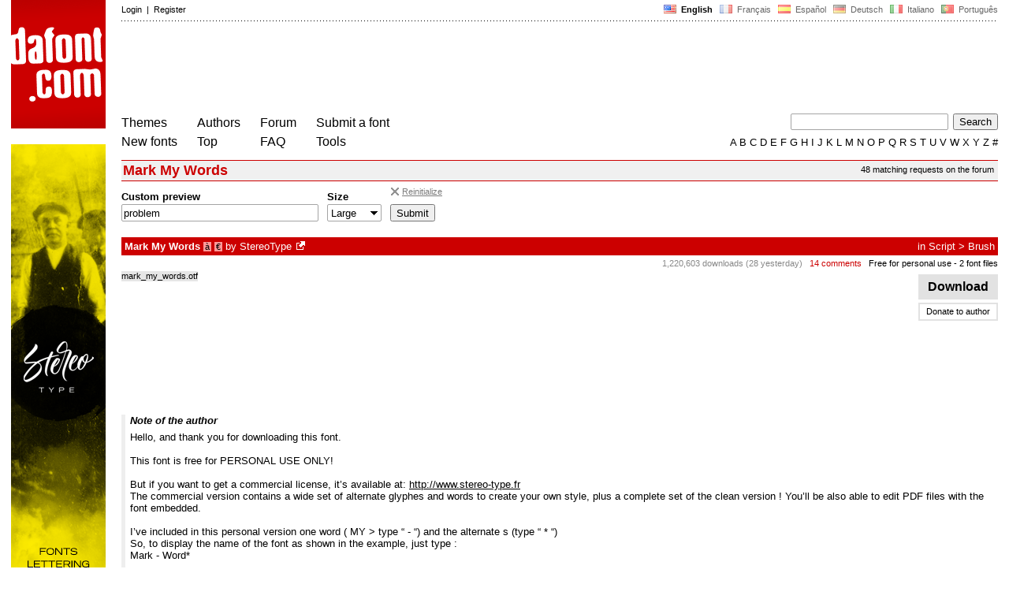

--- FILE ---
content_type: text/html
request_url: https://www.dafont.com/mark-my-words.font?text=problem&psize=l
body_size: 5857
content:
<!DOCTYPE html PUBLIC "-//W3C//DTD HTML 4.0 Transitional//EN" "http://www.w3.org/TR/html4/loose.dtd"><html><head><title>Mark My Words Font | dafont.com</title><meta name="robots" content="noindex, nofollow"><meta name="description" content="Mark My Words Font | dafont.com"><meta name="keywords" content="Mark My Words, font, download, ttf, freeware, typefaces, typography, typeface, fonts, free, true type, dingbats"><link rel="canonical" href="https://www.dafont.com/mark-my-words.font"><meta name="robots" content="max-image-preview:large"><script type="text/javascript" src="https://cache.consentframework.com/js/pa/24639/c/yGbKH/stub"></script>
<script type="text/javascript" src="https://choices.consentframework.com/js/pa/24639/c/yGbKH/cmp" async></script>  
<script type="text/javascript" src="/js/df5.js"></script><script type="text/javascript">if(ht>"618"){var skypos="fixed";window.onscroll=scrollpos;}else var skypos="absolute";</script><meta http-equiv="Content-Type" content="text/html; charset=ISO-8859-1"><meta http-equiv="Content-Security-Policy" content="block-all-mixed-content"><script type="text/javascript" src="/js/key.js"></script><link rel="stylesheet" type="text/css" href="/css/base11.css"><style type="text/css">body{background:#fff;margin:0px 14px!important;padding:0px!important}textarea, input[type="text"], input[type="password"] {border-radius:2px;border:1px solid #a4a4a4;padding:2px 2px}
	.form_elt { margin:2px 3px 2px 0px;height:22px;border-radius:2px;padding:2px 2px;border:1px solid #a4a4a4; }
	.form_elt_bg { display:inline-block;margin-top:2px;margin-right:4px;padding:0px 4px 2px 0px;border-radius:2px;background:#ebebeb;height:20px;line-height:23px;vertical-align:middle }	
	.form_button { margin:2px 3px 2px 0px;height:22px }
	.perso select{
	-webkit-appearance: none; 
	-moz-appearance: none; 
	background:url("/img/dropdown.gif") no-repeat right 4px top 50%;
	border:1px solid #a4a4a4;border-radius:2px;padding:1px;margin:2px 3px 2px 0px;height:22px;
	text-indent: 0.01px; 
	padding:1px 4px;padding-right:17px;}	.perso select:hover{ background:url("/img/dropdown_hover2.png") no-repeat right 0px top 0px; }.dlbox{height:165px}.google-auto-placed{visibility: hidden; display: none;}.adsbygoogle.adsbygoogle-noablate{visibility: hidden; display: none;}.sd-cmp-1HEM-{visibility: hidden; display: none;}.sd-cmp-tw5AP {color:#999999!important;letter-spacing:unset!important} .sd-cmp-tw5AP {padding:0 0 9px 0 !important} .sd-cmp-ELoVp {text-align:left}.sd-cmp-sfOFQ {bottom:13px !important}.sd-cmp-vfdJD div {color:#999999!important}</style><!--[if gte IE 9]><style type="text/css">.select{padding-top:2px}.lv1left,.lv1right{height:15px;padding-top:4px}</style><![endif]--><meta name="referrer" content="always"><link rel="shortcut icon" type="image/x-icon" href="/img/favicon.ico"><!-- Google tag (gtag.js) -->
<script async src="https://www.googletagmanager.com/gtag/js?id=G-W3Z15Z4TYR"></script>
<script>
  window.dataLayer = window.dataLayer || [];
  function gtag(){dataLayer.push(arguments);}
  gtag('js', new Date());

  gtag('config', 'G-W3Z15Z4TYR');
</script>
<script async src="//pagead2.googlesyndication.com/pagead/js/adsbygoogle.js" type="text/javascript"></script>        <script>
        (adsbygoogle = window.adsbygoogle || []).push({
        google_ad_client: "pub-4943145032050986",
        enable_page_level_ads: false
        });
        </script>			
    	</head><body onresize="themesoff()"><div id="width" class="width"><div class="minwidth"><div class="layout"><div class="container"><div style="height:203px;width:120px;float:left;margin-right:20px"><div style="height:163"><a id="top" href="/" target="_top"><img width="120" height="163" src="/img/dafont.png"></a></div></div><div style="margin-left:140px"><div class="dfsmall" style="height:13px;padding:6px 0px 7px"><div class="dfsmall right"><a style="cursor:default;" href="/xmas.php"><img src="/img/nof.png" width="1" height="1" border="0"></a> &nbsp;<b>&nbsp;<img width="16" height="11" style="vertical-align:-1px" src="/img/flags/us.gif">&nbsp; English </b>&nbsp;<a class="tdn flag" href="/fr/mark-my-words.font?text=problem&psize=l">&nbsp;<img width="16" height="11" style="vertical-align:-1px" src="/img/flags/fr.gif">&nbsp; Fran&ccedil;ais </a>&nbsp;<a class="tdn flag" href="/es/mark-my-words.font?text=problem&psize=l">&nbsp;<img width="16" height="11" style="vertical-align:-1px" src="/img/flags/es.gif">&nbsp; Espa&ntilde;ol </a>&nbsp;<a class="tdn flag" href="/de/mark-my-words.font?text=problem&psize=l">&nbsp;<img width="16" height="11" style="vertical-align:-1px" src="/img/flags/de.gif">&nbsp; Deutsch </a>&nbsp;<a class="tdn flag" href="/it/mark-my-words.font?text=problem&psize=l">&nbsp;<img width="16" height="11" style="vertical-align:-1px" src="/img/flags/it.gif">&nbsp; Italiano </a>&nbsp;<a class="tdn flag" href="/pt/mark-my-words.font?text=problem&psize=l">&nbsp;<img width="16" height="11" style="vertical-align:-1px" src="/img/flags/pt.gif">&nbsp; Portugu&ecirc;s </a></div><div class="dfsmall login"><a href="https://www.dafont.com/login.php" rel="nofollow">Login</a>&nbsp; |&nbsp; <a href="https://www.dafont.com/register.php" rel="nofollow">Register</a></div></div><div style="font-size:1px;background-image:url(/img/points.gif);background-repeat:repeat-x"><img src="/img/nof.png" width="1" height="3"></div><div style="width:728px !important; height:90px !important; margin-top:14px; margin-bottom:11px; overflow:hidden !important"><div><ins class="adsbygoogle"  
	 style="display:inline-block"
	 data-ad-client="pub-4943145032050986"
     data-ad-channel="4486238953"
     data-ad-width="728"
     data-ad-height="90"
     data-ad-type="image"
	 ></ins>
<script>
     (adsbygoogle = window.adsbygoogle || []).push({});
</script>			
		</div></div><div class="menu" style="padding-right:25px"><a href="./themes.php?psize=l&text=problem">Themes</a> <br> <a href="./new.php?psize=l&text=problem">New fonts</a></div><div class="menu" style="padding-right:25px"><a href="./authors.php?psize=l&text=problem">Authors</a> <br> <a href="./top.php?psize=l&text=problem">Top</a></div><div class="menu" style="padding-right:25px"><a href="./forum/">Forum</a><br><a href="./faq.php?psize=l&text=problem">FAQ</a></div><div class="menu" style="padding-right:25px"><a href="./submit.php?psize=l&text=problem" rel="nofollow">Submit a font</a><br><a href="./soft.php?psize=l&text=problem">Tools</a></div><div style="text-align:right"><div><form action="./search.php" method="get"><input type="hidden" name="text" value="problem"><input type="hidden" name="psize" value="l"><input type="text" name="q" tabindex="1" class="search_form" style="width:200px;margin-right:2px" value=""> <input type="submit" value="Search"></form></div><div class="tdn upper" style="text-transform:uppercase;line-height:18px;margin-top:7px;white-space:nowrap"><script type="text/javascript">base=".";p="&psize=l&text=problem";lettre=""</script><script type="text/javascript" src="/js/alpha.js"></script></div></div></div><div style="clear:left"></div><div style="width:120px;height:600px;float:left;margin-right:20px"><br>&nbsp;<iframe frameborder="0" border="0" scrolling="no" name="ifdf" src="about:blank" width="20" height="1"></iframe><a style="cursor:default" href="/tnt.php"><img src="/img/nof.png" width="1" height="1" border="0"></a></div><script type="text/javascript">document.write('<div id="ad2" style="position:'+skypos+';left:14px;top:205px;z-index:2;width:120px;height:600px;overflow:hidden;"></div>')</script><div><script type="text/javascript">document.write('<div id="sky" style="position:'+skypos+';left:14px;top:183px;z-index:2;width:120px;height:630px;overflow:hidden;">')</script><div style="width:120px;height:600px;overflow:hidden"><a href="http://www.stereo-type.fr" target="_blank"><img src="/apc/13800.png"></a></div><div class="dfsmall" style="color:#888;text-align:center;padding-top:3px">Ad by StereoType</div></div><script type="text/javascript">document.write('</div>')</script><div style="margin-left:140px;display:block"><div class="dfsmall" style="float:right;margin:6px 5px"><a class="dfsmall tdh" href="./forum/requests.php?f=mark-my-words">48 matching requests on the forum</a></div><h1>Mark My Words</h1><div style="min-width:837px;margin-bottom:4px"><form method="get" name="nb" action="change_display.php"><input type="hidden" name="file" value="mark_my_words"><input type="hidden" name="page" value="1"><input type="hidden" name="fpp_old" value="25"><input type="hidden" name="back" value=""><input type="hidden" name="ref" value="/mark-my-words.font"><input type="hidden" name="dsort" value=""><input type="hidden" name="fpp_default" value="25"><div id="custom" class="perso"><b>Custom preview</b><br><input class="form_elt" style="width:250px" type="text" id="text" name="text" value="problem" maxlength="80" placeholder="Type your text here"> </div><div id="fpp" style="display:none" class="perso"><b>Fonts</b><br><select name="fpp"><option value="25" selected>25</option><option value="50" >50</option><option value="100" >100</option><option value="200" >200</option></select>  </div><div class="perso" style="display:none"><br><div class="form_elt_bg"><input type="checkbox" id="af" name="af"><label for="af">&nbsp;Show variants</label></div></div><div class="perso"><b>Size</b><br><select name="psize"><option value="xs">Tiny</option><option value="s">Small</option><option value="m">Medium</option><option value="l" selected>Large</option></select></div><div style="display:none" class="perso"><b>Sort by</b><br><select name="sort"><option value="alpha" selected>Name</option><option value="pop">Popularity</option><option value="date">Newest</option></select></div><div class="perso" style="padding-right:0px"><span style="position:relative;bottom:7px;opacity:0.70"><a class="tdn" style="color:#444" href="#null" onClick='nb.fpp[0].selected=true;nb.a.checked=false;nb.e.checked=false;nb.af.checked=false;nb.psize[2].selected=true;nb.sort[0].selected=true;nb.l10.checked=false;nb.l1.checked=false;nb.l6.checked=false;nb.l13.checked=false;nb.l2.checked=false;nb.l3.checked=false;nb.l0.checked=false;nb.text.value="";nb.submit();'><img style="vertical-align:-2px;margin-left:1px" width="10" height="13" src="/img/hide.gif"> <u class="dfsmall">Reinitialize</u></a></span><br><input class="form_button" style="" type="submit" value="Submit">&nbsp; <span style="display:none" id="options"><a class="dfsmall" onclick="change_block('ae','options');change_block('licence','options');" href="#null" >More&nbsp;options<img style="vertical-align:1px;margin-left:3px" width="9" height="5" src="/img/dropdown.gif"></a></span></div><div style="height:45px">&nbsp;<br></div><div class="dfsmall" style="display:none" id="licence"><b>Only as </b> <span class="dfsmall"><input type="checkbox" id="l10" name="l[]" value="10"><label for="l10">&nbsp;Public domain / GPL / OFL</label> <input type="checkbox" id="l1" name="l[]" value="1" onclick="checkl(this,'l10')"><label for="l1">&nbsp;100% Free</label> <input type="checkbox" id="l6" name="l[]" value="6" onclick="checkl(this,'l10|l1')"><label for="l6">&nbsp;Free for personal use</label> <input type="checkbox" id="l13" name="l[]" value="13" onclick="checkl(this,'l10|l1|l6')"><label for="l13">&nbsp;Donationware</label> <input type="checkbox" id="l2" name="l[]" value="2" onclick="checkl(this,'l10|l1|l6|l13')"><label for="l2">&nbsp;Shareware</label> <input type="checkbox" id="l3" name="l[]" value="3" onclick="checkl(this,'l10|l1|l6|l13|l2')"><label for="l3">&nbsp;Demo</label> <input type="checkbox" id="l0" name="l[]" value="0"><label for="l0">&nbsp;Unknown</label></span></div><div class="dfsmall"style="display:none"  id="ae"><b>Only fonts with</b> <span class="dfsmall"> <input type="checkbox" id="accents" name="a"><label for="accents">&nbsp;Accents</label> <input type="checkbox" id="euro" name="e"><label for="euro">&nbsp;Euro</label></span></div><div style="height:10px">&nbsp;<br></div></form></div><a name="40187"></a><div class="lv1left dfbg"><strong>Mark My Words</strong>&nbsp;<span title="Accents" class="contain">&agrave;</span>&nbsp;<span title="Euro" class="contain">&euro;</span>  by <a href="stereotype.d556?psize=l&text=problem">StereoType</a><a class="tdn" title="http://www.stereo-type.fr" href="http://www.stereo-type.fr" target="_blank" rel="nofollow">&nbsp;<img width="11" height="11" class="out" src="/img/out3.gif"></a></div><div class="lv1right dfbg">in <a href="mtheme.php?id=6&psize=l&text=problem">Script</a> &gt; <a href="theme.php?cat=604&psize=l&text=problem">Brush</a></div><div class="lv2right">&nbsp;<span class="light">1,220,603 downloads (28 yesterday)</span> &nbsp; <a style="color:#c00" 2class="tdn" href="font-comment.php?file=mark_my_words&psize=l&text=problem">14 comments</a> &nbsp; <a class="tdn help black" style="cursor:help" target="_blank" href="./faq.php#copyright">Free for personal use</a>&nbsp;- 2 font files</div><div class="dlbox"><a class="dl" title="616 K" href="//dl.dafont.com/dl/?f=mark_my_words"  rel="nofollow">&nbsp;Download&nbsp;</a><a class="donate dfsmall" href="#null" onclick="document.getElementById('donate1').submit()">Donate to author</a><form id="donate1" action="https://www.paypal.com/1/cgi-bin/webscr" target="_blank" method="post"><input type="hidden" name="cmd" value="_xclick"><input type="hidden" name="business" value="&#99;&#108;&#101;&#109;&#101;&#110;&#116;&#110;&#105;&#99;&#111;&#108;&#108;&#101;&#64;&#103;&#109;&#97;&#105;&#108;&#46;&#99;&#111;&#109;"><input type="hidden" name="item_name" value="To StereoType, from a nice dafont visitor"><input type="hidden" name="item_number" value="Mark My Words font"><input type="hidden" name="no_shipping" value="1"><input type="hidden" name="cn" value="Add a comment"><input type="hidden" name="tax" value="0"><input type="hidden" name="lc" value="EN"/><input type="hidden" name="locale.x" value="en_XC"/><input type="hidden" name="currency_code" value="USD"></form><span class="dfsmall">&nbsp;</span></div><span class="filename">mark_my_words.otf</span><div style="background-image:url(//img.dafont.com/preview.php?text=problem&ttf=mark_my_words0&ext=2&size=34&psize=l&y=45)" class="preview_l"></div><div style="height:8px"></div><div style="border-left:5px solid #eee; padding-left:6px"><div style="padding-bottom:6px"><i><b>Note of the author</b></i></div><div>Hello, and thank you for downloading this font.<br />
<br />
This font is free for PERSONAL USE ONLY!<br />
<br />
But if you want to get a commercial license, it’s available at: <a target="_blank" href="http://www.stereo-type.fr" rel="nofollow">http://www.stereo-type.fr</a><br />
The commercial version contains a wide set of alternate glyphes and words to create your own style, plus a complete set of the clean version ! You’ll be also able to edit PDF files with the font embedded.<br />
<br />
I’ve included in this personal version one word ( MY &gt; type “ - “) and the alternate s (type “ * “)<br />
So, to display the name of the font as shown in the example, just type :<br />
Mark - Word*<br />
<br />
I made it with love, so I hope you’ll love to use it !<br />
<br />
Clement | StereoType<div id="comment_end" style="display:none"></div></div></div><br><div class="dfsmall">First seen on DaFont: September 12, 2016</div><br><div style="float:left;width:830px;border-top:1px solid white"><div style="width:810px;overflow:hidden"><a href="http://www.stereo-type.fr" target="_blank"><img width="800" height="1000" style="margin-bottom:3px; box-shadow: 2px 2px 6px -1px #c8c8c8; border:1px solid #ccc" src="/img/illustration/m/a/mark_my_words.png" /></a></div><br><br><div style="width:800px"><div style="float:right;"><a class="tdh" rel="nofollow" href="mark-my-words.charmap?psize=l&text=problem">View all glyphs (199)</a></div><div style="line-height:20px;padding:2px 6px;background:linear-gradient(to right,#c8c8c8,#fff);color:white;width:450px"><b>mark_my_words.otf</b></div></div><a class="tdh" rel="nofollow" href="mark-my-words.charmap?f=0&psize=l&text=problem"><img alt="Mark My Words" src="/img/charmap/m/a/mark_my_words0.png"></a><div style="padding-top:8px"><span style="color:#c8c8c8; font-size:23px;position:relative;top:4px;line-height:12px;">&#10149;</span> <a class="tdh" rel="nofollow" href="mark-my-words.charmap?psize=l&text=problem">View all glyphs (199)</a></div><br><br><br /></div>
<style>
@media(min-width: 1140px) { .font300 { width: 120px; height: 600px; } }
@media(min-width: 1180px) { .font300 { width: 160px; height: 600px; } }
@media(min-width: 1320px) { .font300 { width: 300px; height: 600px; } }
</style>
<!-- font300 -->
<ins class="adsbygoogle font300"  
	 style="display:inline-block"
	 data-ad-client="pub-4943145032050986"
     data-ad-channel="4486238953"
     data-full-width-responsive="false"></ins>
<script>
     (adsbygoogle = window.adsbygoogle || []).push({});
</script>

&nbsp;<div id="google-anno-sa" class="google-anno-skip"></div><script>
// for author ads we cannot control
function hideGoogleAnno() {
    document.querySelectorAll('div.google-anno-skip.google-anno-sc').forEach(el => {        
        if (el.style.display !== 'none') {
            el.style.setProperty('display', 'none', 'important');
            el.style.setProperty('visibility', 'hidden', 'important');
        }
    });
}
hideGoogleAnno();
const observer = new MutationObserver(mutations => {
    for (const mutation of mutations) {
        if (mutation.addedNodes.length > 0) {
            hideGoogleAnno();
        }
    }
});
observer.observe(document.body, {
    childList: true,  
    subtree: true     
});
</script>    
</div></div></div></div></div><div style="margin-left:140px;clear:left"><div class="dfsmall" style="text-align:right;color:#999; margin-bottom:14px">Google Ads of StereoType</div><div class="points" style="padding-bottom:12px"></div><div style="padding-right:1px" class="dfsmall tdh right"><span style="display:none"><a href="#" onclick="window.Sddan.cmp.displayUI(); return false;">Cookies</a>&nbsp; -&nbsp; </span><a href="./privacy.php?psize=l&text=problem">Privacy Policy</a>&nbsp; -&nbsp; <a href="./contact.php?psize=l&text=problem">Contact</a></div><div class="dfsmall tdh">Links:&nbsp; <a target="_blank" href="http://luc.devroye.org/fonts.html">On snot and fonts</a></div></div>&nbsp;<div style="height:54px;float:left;width:140px"></div><div style="margin-left:140px;display:block;cursor:pointer;height:54px;background:#e6e6e6" OnClick=document.location.href="/mark-my-words.font?text=problem&psize=l#top" class="tdn"><div class="right"><img src="/img/top.gif"></div><div style="float:left"><img src="/img/top.gif"></div></div><script src="https://www.anrdoezrs.net/am/100890575/include/allCj/impressions/page/am.js"></script></body></html>

--- FILE ---
content_type: text/html; charset=utf-8
request_url: https://www.google.com/recaptcha/api2/aframe
body_size: 266
content:
<!DOCTYPE HTML><html><head><meta http-equiv="content-type" content="text/html; charset=UTF-8"></head><body><script nonce="o4Hmj6cr9As7a4YVQSi9yQ">/** Anti-fraud and anti-abuse applications only. See google.com/recaptcha */ try{var clients={'sodar':'https://pagead2.googlesyndication.com/pagead/sodar?'};window.addEventListener("message",function(a){try{if(a.source===window.parent){var b=JSON.parse(a.data);var c=clients[b['id']];if(c){var d=document.createElement('img');d.src=c+b['params']+'&rc='+(localStorage.getItem("rc::a")?sessionStorage.getItem("rc::b"):"");window.document.body.appendChild(d);sessionStorage.setItem("rc::e",parseInt(sessionStorage.getItem("rc::e")||0)+1);localStorage.setItem("rc::h",'1765378348474');}}}catch(b){}});window.parent.postMessage("_grecaptcha_ready", "*");}catch(b){}</script></body></html>